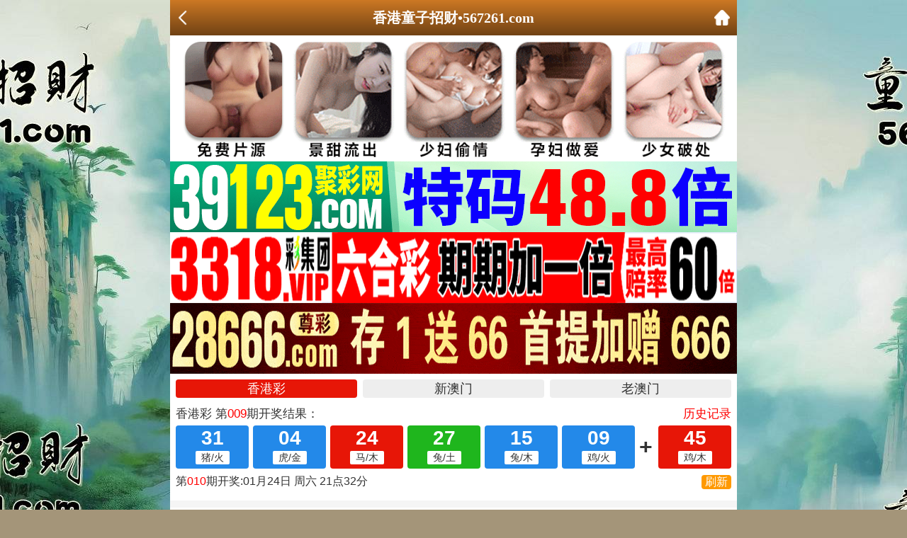

--- FILE ---
content_type: text/html; charset=utf-8
request_url: https://456636.com/qnzl.aspx?id=w20
body_size: 1889
content:
<!DOCTYPE html>
<html>
<head>
<meta charset="utf-8">
<meta name="viewport" content="width=device-width,initial-scale=1, maximum-scale=1, user-scalable=no">
<title>香港童子招财论坛 567261.com</title>
 <link rel="icon" type="image/x-icon" href="/favicon.ico">   
<link rel="stylesheet" type="text/css" href="/css/wap/style.css" />     
<script src="/js/jquery-1.11.2.min.js"></script>
    <script src="/js/common.js"></script>
    <script src="/js/ui.js"></script>
    <link rel="stylesheet" href="/css/ui.css" />    
<script src="https://baidu.66cc.vip/kj/data/qishu.js"></script>   
</head>

<body>

<header>

    <div class="header-back"><a target="_self" href="#" onClick="javascript:history.back(-1);"><img src="/css/wap/back.png"></div>
	<h1>香港童子招财•567261.com</h1>
    <div class="header-r"><a href="/"><img src="/css/wap/home.png"></a></div>
</header>

<div class="header-blank"></div>

    
    
    
<!-- 广告2 -->   
 <div class="box">  
<script type="text/javascript" src="https://8figw37vegv.may.gg/gg/GG2.js"></script> 
  </div>   
<!-- 广告2 -->         
    
<!-- 开奖直播 -->            
 <div class="box">   
<iframe src="https://zhibo.66kj.vip/kj/a4.html" frameborder="0" scrolling="no" width="100%" height="170"></iframe>         
</div>                          
<!-- 开奖直播 -->
    
    

<div class="h10"></div>   

<div class="box">
<!--标题start-->
<div class="big-tit"><h1>2026年全年资料【曾道人送两波】</h1></div>  
<div class="h10"></div>   
    <!--标题end-->
<!--贴子内容start-->
<div class="big-con"> 
 <p>2026年【曾道人送两波】(001-154期)<br/>
┫2026年全年资料┣：【曾道人送两波】(001-154) <br/>
2026年- 第001期： 曾道人送两波：蓝波 绿波 <br/>
2026年- 第002期： 曾道人送两波：红波 蓝波 <br/>
2026年- 第003期： 曾道人送两波：红波 绿波 <br/>
2026年- 第004期： 曾道人送两波：红波 蓝波 <br/>
2026年- 第005期： 曾道人送两波：红波 蓝波 <br/>
2026年- 第006期： 曾道人送两波：红波 绿波 <br/>
2026年- 第007期： 曾道人送两波：红波 蓝波 <br/>
2026年- 第008期： 曾道人送两波：红波 蓝波 <br/>
2026年- 第009期： 曾道人送两波：蓝波 绿波 <br/>
2026年- 第010期： 曾道人送两波：红波 绿波 <br/>
2026年- 第011期： 曾道人送两波：红波 绿波 <br/>
2026年- 第012期： 曾道人送两波：红波 绿波 <br/>
2026年- 第013期： 曾道人送两波：红波 绿波 <br/>
2026年- 第014期： 曾道人送两波：红波 绿波 <br/>
2026年- 第015期： 曾道人送两波：红波 绿波 <br/>
2026年- 第016期： 曾道人送两波：红波 绿波 <br/>
2026年- 第017期： 曾道人送两波：红波 蓝波 <br/>
2026年- 第018期： 曾道人送两波：红波 蓝波 <br/>
2026年- 第019期： 曾道人送两波：红波 蓝波 <br/>
2026年- 第020期： 曾道人送两波：红波 绿波 <br/>
2026年- 第021期： 曾道人送两波：红波 绿波 <br/>
2026年- 第022期： 曾道人送两波：红波 绿波 <br/>
2026年- 第023期： 曾道人送两波：红波 绿波 <br/>
2026年- 第024期： 曾道人送两波：蓝波 绿波 <br/>
2026年- 第025期： 曾道人送两波：蓝波 绿波 <br/>
2026年- 第026期： 曾道人送两波：红波 绿波 <br/>
2026年- 第027期： 曾道人送两波：红波 蓝波 <br/>
2026年- 第028期： 曾道人送两波：红波 绿波 <br/>
2026年- 第029期： 曾道人送两波：红波 绿波 <br/>
2026年- 第030期： 曾道人送两波：蓝波 绿波 <br/>
2026年- 第031期： 曾道人送两波：蓝波 绿波 <br/>
2026年- 第032期： 曾道人送两波：红波 绿波 <br/>
2026年- 第033期： 曾道人送两波：红波 蓝波 <br/>
2026年- 第034期： 曾道人送两波：红波 蓝波 <br/>
2026年- 第035期： 曾道人送两波：红波 绿波 <br/>
2026年- 第036期： 曾道人送两波：红波 蓝波 <br/>
2026年- 第037期： 曾道人送两波：蓝波 绿波 <br/>
2026年- 第038期： 曾道人送两波：红波 绿波 <br/>
2026年- 第039期： 曾道人送两波：红波 绿波 <br/>
2026年- 第040期： 曾道人送两波：蓝波 绿波 <br/>
2026年- 第041期： 曾道人送两波：红波 蓝波 <br/>
2026年- 第042期： 曾道人送两波：红波 绿波 <br/>
2026年- 第043期： 曾道人送两波：红波 蓝波 <br/>
2026年- 第044期： 曾道人送两波：红波 蓝波 <br/>
2026年- 第045期： 曾道人送两波：红波 绿波 <br/>
2026年- 第046期： 曾道人送两波：红波 蓝波 <br/>
2026年- 第047期： 曾道人送两波：蓝波 绿波 <br/>
2026年- 第048期： 曾道人送两波：红波 绿波 <br/>
2026年- 第049期： 曾道人送两波：红波 蓝波 <br/>
2026年- 第050期： 曾道人送两波：蓝波 绿波 <br/>
2026年- 第051期： 曾道人送两波：红波 绿波 <br/>
2026年- 第052期： 曾道人送两波：红波 绿波 <br/>
2026年- 第053期： 曾道人送两波：蓝波 绿波 <br/>
2026年- 第054期： 曾道人送两波：红波 蓝波 <br/>
2026年- 第055期： 曾道人送两波：蓝波 绿波 <br/>
2026年- 第056期： 曾道人送两波：蓝波 绿波 <br/>
2026年- 第057期： 曾道人送两波：蓝波 绿波 <br/>
2026年- 第058期： 曾道人送两波：红波 绿波 <br/>
2026年- 第059期： 曾道人送两波：红波 绿波 <br/>
2026年- 第060期： 曾道人送两波：红波 绿波 <br/>
2026年- 第061期： 曾道人送两波：蓝波 绿波 <br/>
2026年- 第062期： 曾道人送两波：红波 绿波 <br/>
2026年- 第063期： 曾道人送两波：蓝波 绿波 <br/>
2026年- 第064期： 曾道人送两波：红波 蓝波 <br/>
2026年- 第065期： 曾道人送两波：红波 蓝波 <br/>
2026年- 第066期： 曾道人送两波：红波 绿波 <br/>
2026年- 第067期： 曾道人送两波：红波 蓝波 <br/>
2026年- 第068期： 曾道人送两波：红波 蓝波 <br/>
2026年- 第069期： 曾道人送两波：红波 蓝波 <br/>
2026年- 第070期： 曾道人送两波：蓝波 绿波 <br/>
2026年- 第071期： 曾道人送两波：蓝波 绿波 <br/>
2026年- 第072期： 曾道人送两波：红波 绿波 <br/>
2026年- 第073期： 曾道人送两波：红波 绿波 <br/>
2026年- 第074期： 曾道人送两波：红波 绿波 <br/>
2026年- 第075期： 曾道人送两波：红波 蓝波 <br/>
2026年- 第076期： 曾道人送两波：红波 蓝波 <br/>
2026年- 第077期： 曾道人送两波：红波 蓝波 <br/>
2026年- 第078期： 曾道人送两波：红波 绿波 <br/>
2026年- 第079期： 曾道人送两波：蓝波 绿波 <br/>
2026年- 第080期： 曾道人送两波：红波 绿波 <br/>
2026年- 第081期： 曾道人送两波：蓝波 绿波 <br/>
2026年- 第082期： 曾道人送两波：红波 绿波 <br/>
2026年- 第083期： 曾道人送两波：红波 绿波 <br/>
2026年- 第084期： 曾道人送两波：红波 绿波 <br/>
2026年- 第085期： 曾道人送两波：红波 蓝波 <br/>
2026年- 第086期： 曾道人送两波：红波 蓝波 <br/>
2026年- 第087期： 曾道人送两波：红波 绿波 <br/>
2026年- 第088期： 曾道人送两波：红波 绿波 <br/>
2026年- 第089期： 曾道人送两波：红波 绿波 <br/>
2026年- 第090期： 曾道人送两波：红波 绿波 <br/>
2026年- 第091期： 曾道人送两波：蓝波 绿波 <br/>
2026年- 第092期： 曾道人送两波：红波 绿波 <br/>
2026年- 第093期： 曾道人送两波：红波 蓝波 <br/>
2026年- 第094期： 曾道人送两波：红波 蓝波 <br/>
2026年- 第095期： 曾道人送两波：蓝波 绿波 <br/>
2026年- 第096期： 曾道人送两波：红波 绿波 <br/>
2026年- 第097期： 曾道人送两波：红波 蓝波 <br/>
2026年- 第098期： 曾道人送两波：红波 绿波 <br/>
2026年- 第099期： 曾道人送两波：红波 蓝波 <br/>
2026年- 第100期： 曾道人送两波：红波 绿波 <br/>
2026年- 第101期： 曾道人送两波：蓝波 绿波 <br/>
2026年- 第102期： 曾道人送两波：红波 绿波 <br/>
2026年- 第103期： 曾道人送两波：红波 蓝波 <br/>
2026年- 第104期： 曾道人送两波：红波 蓝波 <br/>
2026年- 第105期： 曾道人送两波：蓝波 绿波 <br/>
2026年- 第106期： 曾道人送两波：红波 绿波 <br/>
2026年- 第107期： 曾道人送两波：红波 绿波 <br/>
2026年- 第108期： 曾道人送两波：蓝波 绿波 <br/>
2026年- 第109期： 曾道人送两波：红波 蓝波 <br/>
2026年- 第110期： 曾道人送两波：红波 蓝波 <br/>
2026年- 第111期： 曾道人送两波：红波 绿波 <br/>
2026年- 第112期： 曾道人送两波：红波 蓝波 <br/>
2026年- 第113期： 曾道人送两波：红波 蓝波 <br/>
2026年- 第114期： 曾道人送两波：红波 蓝波 <br/>
2026年- 第115期： 曾道人送两波：红波 绿波 <br/>
2026年- 第116期： 曾道人送两波：红波 绿波 <br/>
2026年- 第117期： 曾道人送两波：蓝波 绿波 <br/>
2026年- 第118期： 曾道人送两波：红波 蓝波 <br/>
2026年- 第119期： 曾道人送两波：蓝波 绿波 <br/>
2026年- 第120期： 曾道人送两波：红波 蓝波 <br/>
2026年- 第121期： 曾道人送两波：蓝波 绿波 <br/>
2026年- 第122期： 曾道人送两波：蓝波 绿波 <br/>
2026年- 第123期： 曾道人送两波：红波 绿波 <br/>
2026年- 第124期： 曾道人送两波：蓝波 绿波 <br/>
2026年- 第125期： 曾道人送两波：红波 蓝波 <br/>
2026年- 第126期： 曾道人送两波：红波 蓝波 <br/>
2026年- 第127期： 曾道人送两波：蓝波 绿波 <br/>
2026年- 第128期： 曾道人送两波：红波 绿波 <br/>
2026年- 第129期： 曾道人送两波：红波 绿波 <br/>
2026年- 第130期： 曾道人送两波：红波 绿波 <br/>
2026年- 第131期： 曾道人送两波：红波 蓝波 <br/>
2026年- 第132期： 曾道人送两波：蓝波 绿波 <br/>
2026年- 第133期： 曾道人送两波：红波 绿波 <br/>
2026年- 第134期： 曾道人送两波：蓝波 绿波 <br/>
2026年- 第135期： 曾道人送两波：红波 蓝波 <br/>
2026年- 第136期： 曾道人送两波：红波 蓝波 <br/>
2026年- 第137期： 曾道人送两波：红波 绿波 <br/>
2026年- 第138期： 曾道人送两波：红波 蓝波 <br/>
2026年- 第139期： 曾道人送两波：蓝波 绿波 <br/>
2026年- 第140期： 曾道人送两波：红波 绿波 <br/>
2026年- 第141期： 曾道人送两波：红波 绿波 <br/>
2026年- 第142期： 曾道人送两波：蓝波 绿波 <br/>
2026年- 第143期： 曾道人送两波：蓝波 绿波 <br/>
2026年- 第144期： 曾道人送两波：蓝波 绿波 <br/>
2026年- 第145期： 曾道人送两波：红波 蓝波 <br/>
2026年- 第146期： 曾道人送两波：红波 绿波 <br/>
2026年- 第147期： 曾道人送两波：红波 蓝波 <br/>
2026年- 第148期： 曾道人送两波：红波 蓝波 <br/>
2026年- 第149期： 曾道人送两波：蓝波 绿波 <br/>
2026年- 第150期： 曾道人送两波：红波 绿波 <br/>
2026年- 第151期： 曾道人送两波：红波 蓝波 <br/>
2026年- 第152期： 曾道人送两波：蓝波 绿波 <br/>
2026年- 第153期： 曾道人送两波：红波 蓝波</p>


<br/>





<br/>			
<br/>
 </div>   </div>

    
<!--美女图-->  
<div class="box">  
<script type="text/javascript">
document.write("<script src='https://gg.t678.vip/mntu.aspx?ContentType=js&v=" + new Date().getTime() + "'></" + "script" + ">");
</script>    
</div>           
    
<!--香港澳门网站互联-->       
<div class="box">
<script type="text/javascript" src="https://gg.66cc.vip/js/xgdh/xgamwz.js"></script>        
 </div>   
 <!--香港澳门网站互联-->     
    
    
    
    
<div class="h10"></div>
<!--底部开始-->
<div class="footer">
	<div class="footer1">copyright &copy; 香港童子招财<font color="#0000FF">567</font><font color="#FF0000">261</font><font color="#009900">.com</font></div>
	<div class="footer2">免費提供:特碼、平碼、波色、生肖、香港六合彩開獎結果等壹切關於六合知識的資料</div>
</div>
<!--底部结束-->
</div>

<div style="display:none">
<!--统计代码-->
<script type="text/javascript" src="https://v1.cnzz.com/z.js?id=1281336495"></script>
</div>
<script defer src="https://static.cloudflareinsights.com/beacon.min.js/vcd15cbe7772f49c399c6a5babf22c1241717689176015" integrity="sha512-ZpsOmlRQV6y907TI0dKBHq9Md29nnaEIPlkf84rnaERnq6zvWvPUqr2ft8M1aS28oN72PdrCzSjY4U6VaAw1EQ==" data-cf-beacon='{"version":"2024.11.0","token":"7e101a2d8e66462abf7338e0bc24224e","r":1,"server_timing":{"name":{"cfCacheStatus":true,"cfEdge":true,"cfExtPri":true,"cfL4":true,"cfOrigin":true,"cfSpeedBrain":true},"location_startswith":null}}' crossorigin="anonymous"></script>
</body>
</html>


--- FILE ---
content_type: application/javascript
request_url: https://baidu.66cc.vip/kj/data/qishu.js
body_size: -138
content:
var qishu={"am":"024","xg":"010","48am":"024"};

--- FILE ---
content_type: application/javascript
request_url: https://zhibo.66kj.vip/kj/data/xg.js?1769240198976
body_size: -266
content:
{"code":"xg","title":"香港彩","yearly":2025,"periods":"009","num":"31,04,24,27,15,09,45","times":"2026/1/22 21:32:00","nextperiods":"010","nexttime":"2026/1/24 21:32:00","interval":"5","starttime":"21:15","endtime":"22:40","recordurl":"/kj/index.html?xg","otherurl":""}